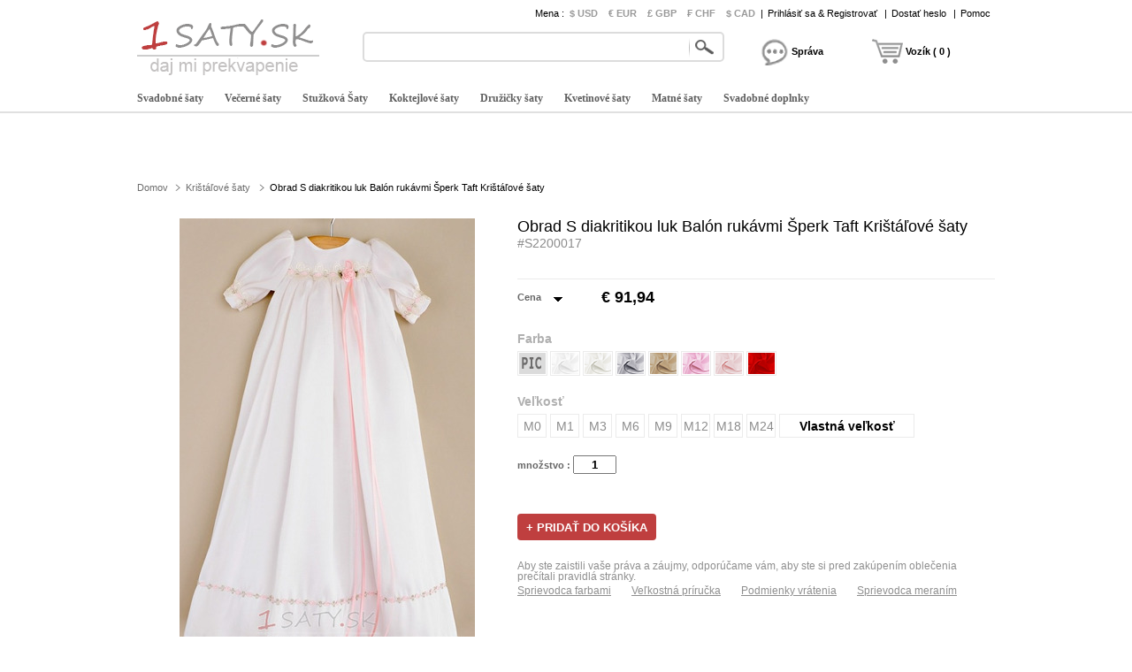

--- FILE ---
content_type: text/html; charset=utf-8
request_url: https://www.1saty.sk/e14/obrad-s-diakritikou-luk-balon-rukavmi-ssperk-taft-krisstalove-ssaty-d2200017.html
body_size: 64815
content:
<!DOCTYPE html>
<html lang="sk">
    <head>
        <title>Obrad S diakritikou luk Balón rukávmi Šperk Taft Krištáľové šaty - 1saty.sk</title>
        <meta charset="utf-8">
        <meta name="keywords" content="" />
        <meta name="description" content="Obrad S diakritikou luk Balón rukávmi Šperk Taft Krištáľové šaty - 1saty.sk" />
        <meta property="og:locale" content="sk_SK" />
        <meta property="og:title" content="Obrad S diakritikou luk Balón rukávmi Šperk Taft Krištáľové šaty" />
        <meta property="og:url" content="https://www.1saty.sk/e14/obrad-s-diakritikou-luk-balon-rukavmi-ssperk-taft-krisstalove-ssaty-d2200017.html" />
        <meta property="og:image:type" content="image/jpeg" />
        <meta property="og:image" content="https://www.1saty.sk/p/a-k119qax74v-e14/obrad-s-diakritikou-luk-balon-rukavmi-ssperk-taft-krisstalove-ssaty.jpg" />
        <link href="/js/lightbox/lightbox.css" type="text/css" rel="stylesheet" >
        <link href="/js/ui/jqueryui.css" type="text/css" rel="stylesheet" />
        <link href="/style/211213/public.css" type="text/css" rel="stylesheet" />
        <link href="/style/211213/product.css" type="text/css" rel="stylesheet" />
        <link href="/style/211213/color.css" type="text/css" rel="stylesheet" />
        <link href="https://www.1saty.sk/pic/favicon.ico" rel="SHORTCUT ICON">
        <link rel="canonical" href="https://www.1saty.sk/e14/obrad-s-diakritikou-luk-balon-rukavmi-ssperk-taft-krisstalove-ssaty-d2200017.html" />
        <script src="/js/jquery.js" type="text/javascript" ></script>
        <script src="/js/ui/jqueryui.js" type="text/javascript" ></script>
        <script src="/js/lightbox/lightbox.js" type="text/javascript" ></script>
        <script src="/js/scrollup.js" type="text/javascript" ></script>
        <script src="/js/211213/public.js" type="text/javascript" ></script>
        <script src="/js/211213/product.js" type="text/javascript" ></script>
        <script src="/js/211213/product_image.js" type="text/javascript" ></script>
        <script src="/js/211213/product_cart_dresses.js" type="text/javascript" ></script>
    </head>
    <body>
        <div class="header">
    <div class="headeri" style="height:128px;">
        <div class="logo"><a href="https://www.1saty.sk/"><img src="/pic/logo.png" alt="Lacné svadobné šaty" title="1saty.sk" /></a></div>
        <div class="tbar">
            <span class="tbar_content">
                <ul class="hrate">
                    <li>Mena : </li>
                    <li class="cur "><a href="https://www.1saty.sk/e14/obrad-s-diakritikou-luk-balon-rukavmi-ssperk-taft-krisstalove-ssaty-d2200017.html?curcode=usd" rel="nofollow" >$ USD</a></li><li class="cur "><a href="https://www.1saty.sk/e14/obrad-s-diakritikou-luk-balon-rukavmi-ssperk-taft-krisstalove-ssaty-d2200017.html?curcode=eur" rel="nofollow" >€ EUR</a></li><li class="cur "><a href="https://www.1saty.sk/e14/obrad-s-diakritikou-luk-balon-rukavmi-ssperk-taft-krisstalove-ssaty-d2200017.html?curcode=gbp" rel="nofollow" >£ GBP</a></li><li class="cur "><a href="https://www.1saty.sk/e14/obrad-s-diakritikou-luk-balon-rukavmi-ssperk-taft-krisstalove-ssaty-d2200017.html?curcode=chf" rel="nofollow" >₣ CHF</a></li><li class="cur "><a href="https://www.1saty.sk/e14/obrad-s-diakritikou-luk-balon-rukavmi-ssperk-taft-krisstalove-ssaty-d2200017.html?curcode=cad" rel="nofollow" >$ CAD</a></li>                </ul>
                <div class="tbar_login">
                    <span>|</span><a href="https://www.1saty.sk/register/signin/" rel="nofollow">Prihlásiť sa & Registrovať</a>
                        <span>|</span><a href="https://www.1saty.sk/forget/index" rel="nofollow">Dostať heslo</a>
                                            <span>|</span><a href="/help/" rel="nofollow">Pomoc</a>
                </div>
            </span>
        </div>
        <div class="tsearch">
            <div class="search_border">
                &nbsp;<input type="text" class="search_content" name="search_content" id="search_content" onkeydown="SearchKeydown(event)" value=""/><input type="button" class="search_botton" name="search_botton" id="search_botton" value="" onclick="SearchProduct()" />&nbsp;
            </div>
            <div class="search_popular"></div>
        </div>
        <div class="tcart">
            <div class="chatdiv ct_div_len1" onclick="SendMessage(this)" ><div class="chat"></div><div class="cartnum">Správa</div></div>
            <div class="cartdiv ct_div_len2" onclick="GoToChart()"><div class="cart"></div><div class="cartnum">Vozík ( 0 )</div></div>
        </div>
        <div class="tmenu">
            <ul class="navmenu">
                                    <li>
                        <h4><a href="https://www.1saty.sk/svadobne-ssaty-c2.html" urldata="https://www.1saty.sk/svadobne-ssaty-c2.html">Svadobné šaty</a></h4>
                        <div class="nav_cbody" id="cbody_2">
                            <div class="nav_cbodyi">
                                <ul class="nav_child">
                                    <li><h5><a href="https://www.1saty.sk/predaj-svadobne-ssaty-c101.html">Predaj Svadobné šaty</a></h5></li><li><h5><a href="https://www.1saty.sk/morska-panna-svadobne-ssaty-c107.html">Morská panna svadobné šaty</a></h5></li><li><h5><a href="https://www.1saty.sk/2023-rok-svadobne-ssaty-c123.html">2023 Rok Svadobné šaty</a></h5></li><li><h5><a href="https://www.1saty.sk/plusova-velkost-svadobne-ssaty-c108.html">Plusová velkosť svadobné šaty</a></h5></li><li><h5><a href="https://www.1saty.sk/kratke-svadobne-ssaty-c102.html">Krátke svadobné šaty</a></h5></li><li><h5><a href="https://www.1saty.sk/klasicke-svadobne-ssaty-c109.html">Klasické svadobné šaty</a></h5></li><li><h5><a href="https://www.1saty.sk/princezna-svadobne-ssaty-c103.html">Princezná svadobné šaty</a></h5></li><li><h5><a href="https://www.1saty.sk/s-hlbokym-vystrihom-svadobne-ssaty-c110.html">S hlbokým výstrihom Svadobné šaty</a></h5></li><li><h5><a href="https://www.1saty.sk/cipka-svadobne-ssaty-c104.html">Čipka svadobné šaty</a></h5></li><li><h5><a href="https://www.1saty.sk/svadobne-ssaty-s-kratkymi-rukavmi-c119.html">Svadobné šaty s krátkymi rukávmi</a></h5></li><li><h5><a href="https://www.1saty.sk/bez-ramienok-svadobne-ssaty-c105.html">Bez ramienok svadobné šaty</a></h5></li><li><h5><a href="https://www.1saty.sk/lacne-svadobne-ssaty-c120.html">Lacné svadobné šaty</a></h5></li><li><h5><a href="https://www.1saty.sk/jednoduche-svadobne-ssaty-c106.html">Jednoduché svadobné šaty</a></h5></li><li><h5><a href="https://www.1saty.sk/"></a></h5></li>                                </ul>
                                                            </div>
                        </div>                    </li>                    <li>
                        <h4><a href="https://www.1saty.sk/vecerne-ssaty-c7.html" urldata="https://www.1saty.sk/vecerne-ssaty-c7.html">Večerné šaty</a></h4>
                        <div class="nav_cbody" id="cbody_7">
                            <div class="nav_cbodyi">
                                <ul class="nav_child">
                                    <li><h5><a href="https://www.1saty.sk/predaj-vecerne-ssaty-c301.html">Predaj večerné šaty</a></h5></li><li><h5><a href="https://www.1saty.sk/ssikovne-vecerne-ssaty-c308.html">Šikovné večerné šaty</a></h5></li><li><h5><a href="https://www.1saty.sk/2023-vecerne-ssaty-c327.html">2023 večerné šaty</a></h5></li><li><h5><a href="https://www.1saty.sk/sexy-vecerne-ssaty-c309.html">Sexy večerné šaty</a></h5></li><li><h5><a href="https://www.1saty.sk/dlhe-vecerne-ssaty-c302.html">Dlhé večerné šaty</a></h5></li><li><h5><a href="https://www.1saty.sk/s-hlbokym-vystrihom-vecerne-ssaty-c311.html">S hlbokým výstrihom večerné šaty</a></h5></li><li><h5><a href="https://www.1saty.sk/kratke-vecerne-ssaty-c303.html">Krátke večerné šaty</a></h5></li><li><h5><a href="https://www.1saty.sk/bez-ramienok-vecerne-ssaty-c312.html">Bez ramienok Večerné šaty</a></h5></li><li><h5><a href="https://www.1saty.sk/plusova-velkost-vecerne-ssaty-c304.html">Plusová velkosť Večerné šaty</a></h5></li><li><h5><a href="https://www.1saty.sk/lacne-vecerne-ssaty-c323.html">Lacné večerné šaty</a></h5></li><li><h5><a href="https://www.1saty.sk/cervene-ssaty-c305.html">Červené šaty</a></h5></li><li><h5><a href="https://www.1saty.sk/flitre-ssaty-c16.html">Flitre Šaty</a></h5></li><li><h5><a href="https://www.1saty.sk/biele-vecerne-ssaty-c307.html">Biele večerné šaty</a></h5></li><li><h5><a href="https://www.1saty.sk/"></a></h5></li>                                </ul>
                                <div class="nav_grandchild">
                                        <h5><a href="https://www.1saty.sk/flitre-ssaty-c16.html">Flitre Šaty</a></h5>
                                    </div>
                                    <ul class="nav_child">
                                                                    </ul>                            </div>
                        </div>                    </li>                    <li>
                        <h4><a href="https://www.1saty.sk/stuzkova-ssaty-c8.html" urldata="https://www.1saty.sk/stuzkova-ssaty-c8.html">Stužková Šaty</a></h4>
                        <div class="nav_cbody" id="cbody_8">
                            <div class="nav_cbodyi">
                                <ul class="nav_child">
                                    <li><h5><a href="https://www.1saty.sk/predaj-stuzkova-ssaty-c501.html">Predaj stužková šaty</a></h5></li><li><h5><a href="https://www.1saty.sk/bez-ramienok-stuzkova-ssaty-c507.html">Bez ramienok stužková šaty</a></h5></li><li><h5><a href="https://www.1saty.sk/2023-rok-stuzkova-ssaty-c519.html">2023 rok stužková šaty</a></h5></li><li><h5><a href="https://www.1saty.sk/cierne-stuzkova-ssaty-c508.html">Čierne stužková šaty</a></h5></li><li><h5><a href="https://www.1saty.sk/kratke-stuzkova-ssaty-c502.html">Krátke stužková šaty</a></h5></li><li><h5><a href="https://www.1saty.sk/zlte-stuzkova-ssaty-c509.html">Žlté stužková šaty</a></h5></li><li><h5><a href="https://www.1saty.sk/dlhe-stuzkova-ssaty-c503.html">Dlhé stužková šaty</a></h5></li><li><h5><a href="https://www.1saty.sk/sexy-stuzkova-ssaty-c510.html">Sexy stužková šaty</a></h5></li><li><h5><a href="https://www.1saty.sk/princezna-stuzkova-ssaty-c504.html">Princezná stužková šaty</a></h5></li><li><h5><a href="https://www.1saty.sk/plusova-velkost-stuzkova-ssaty-c515.html">Plusová velkosť stužková šaty</a></h5></li><li><h5><a href="https://www.1saty.sk/cervena-stuzkova-ssaty-c505.html">Červená stužková šaty</a></h5></li><li><h5><a href="https://www.1saty.sk/lacne-stuzkova-ssaty-c516.html">Lacné stužková Šaty</a></h5></li><li><h5><a href="https://www.1saty.sk/modre-stuzkova-ssaty-c506.html">Modré stužková šaty</a></h5></li><li><h5><a href="https://www.1saty.sk/"></a></h5></li>                                </ul>
                                                            </div>
                        </div>                    </li>                    <li>
                        <h4><a href="https://www.1saty.sk/koktejlove-ssaty-c9.html" urldata="https://www.1saty.sk/koktejlove-ssaty-c9.html">Koktejlové šaty</a></h4>
                        <div class="nav_cbody" id="cbody_9">
                            <div class="nav_cbodyi">
                                <ul class="nav_child">
                                    <li><h5><a href="https://www.1saty.sk/predaj-koktejlove-ssaty-c351.html">Predaj koktejlové šaty</a></h5></li><li><h5><a href="https://www.1saty.sk/bez-ramienok-koktejlove-ssaty-c356.html">Bez ramienok Koktejlové šaty</a></h5></li><li><h5><a href="https://www.1saty.sk/2023-rok-koktejlove-ssaty-c368.html">2023 rok koktejlové šaty</a></h5></li><li><h5><a href="https://www.1saty.sk/modre-koktejlove-ssaty-c358.html">Modré koktejlové šaty</a></h5></li><li><h5><a href="https://www.1saty.sk/kratke-koktejlove-ssaty-c352.html">Krátke koktejlové šaty</a></h5></li><li><h5><a href="https://www.1saty.sk/koralove-koktejlove-ssaty-c359.html">Koralové koktejlové šaty</a></h5></li><li><h5><a href="https://www.1saty.sk/plusova-velkost-koktejlove-ssaty-c353.html">Plusová velkosť koktejlové šaty</a></h5></li><li><h5><a href="https://www.1saty.sk/ssik-koktail-ssaty--c360.html">Šik koktail šaty </a></h5></li><li><h5><a href="https://www.1saty.sk/dlhe-koktejlove-ssaty-c354.html">Dlhé koktejlové šaty</a></h5></li><li><h5><a href="https://www.1saty.sk/lacne-koktejlove-ssaty-c365.html">Lacné koktejlové šaty</a></h5></li><li><h5><a href="https://www.1saty.sk/cervene-koktejlove-ssaty-c355.html">Červené koktejlové šaty</a></h5></li><li><h5><a href="https://www.1saty.sk/"></a></h5></li>                                </ul>
                                                            </div>
                        </div>                    </li>                    <li>
                        <h4><a href="https://www.1saty.sk/druzicky-ssaty-c3.html" urldata="https://www.1saty.sk/druzicky-ssaty-c3.html">Družičky šaty</a></h4>
                        <div class="nav_cbody" id="cbody_3">
                            <div class="nav_cbodyi">
                                <ul class="nav_child">
                                    <li><h5><a href="https://www.1saty.sk/predaj-druzicky-ssaty-c151.html">Predaj družičky šaty</a></h5></li><li><h5><a href="https://www.1saty.sk/2023-roku-druzicky-ssaty-c167.html">2023 Roku družičky šaty</a></h5></li><li><h5><a href="https://www.1saty.sk/lacne-druzicky-ssaty-c152.html">Lacné družičky šaty</a></h5></li><li><h5><a href="https://www.1saty.sk/cervene-druzicky-ssaty-c153.html">Červené družičky šaty</a></h5></li><li><h5><a href="https://www.1saty.sk/kratky-druzicky-ssaty-c154.html">Krátky družičky šaty</a></h5></li><li><h5><a href="https://www.1saty.sk/bez-ramienok-druzicky-ssaty-c155.html">Bez ramienok družičky šaty</a></h5></li><li><h5><a href="https://www.1saty.sk/cipky-druzicky-ssaty-c156.html">Čipky družičky šaty</a></h5></li><li><h5><a href="https://www.1saty.sk/tyl-druzicky-ssaty-c157.html">Tyl družičky šaty</a></h5></li><li><h5><a href="https://www.1saty.sk/jednoduche-druzicky-ssaty-c161.html">Jednoduché družičky šaty</a></h5></li><li><h5><a href="https://www.1saty.sk/mincovna-druzicky-ssaty-c164.html">Mincovňa družičky šaty</a></h5></li>                                </ul>
                                                            </div>
                        </div>                    </li>                    <li>
                        <h4><a href="https://www.1saty.sk/kvetinove-ssaty-c4.html" urldata="https://www.1saty.sk/kvetinove-ssaty-c4.html">Kvetinové šaty</a></h4>
                        <div class="nav_cbody" id="cbody_4">
                            <div class="nav_cbodyi">
                                <ul class="nav_child">
                                    <li><h5><a href="https://www.1saty.sk/predaj-kvetinove-ssaty-c251.html">Predaj Kvetinové šaty</a></h5></li><li><h5><a href="https://www.1saty.sk/2023-roky-kvetinove-ssaty-c266.html">2023 Roky Kvetinové šaty</a></h5></li><li><h5><a href="https://www.1saty.sk/tyl-kvetinove-ssaty-c252.html">Tyl kvetinové šaty</a></h5></li><li><h5><a href="https://www.1saty.sk/biele-kvetinove-ssaty-c253.html">Biele kvetinové šaty</a></h5></li><li><h5><a href="https://www.1saty.sk/modre-kvetinove-ssaty-c254.html">Modré kvetinové šaty</a></h5></li><li><h5><a href="https://www.1saty.sk/slonovinove-kvetinove-ssaty-c255.html">Slonovinové kvetinové šaty</a></h5></li><li><h5><a href="https://www.1saty.sk/ssik-kvetinove-dievcenske-ssaty-c256.html">Šik kvetinové dievčenské šaty</a></h5></li><li><h5><a href="https://www.1saty.sk/cipky-kvetinove-ssaty-c257.html">Čipky kvetinové šaty</a></h5></li><li><h5><a href="https://www.1saty.sk/lacne-kvetinove-ssaty-c260.html">Lacné kvetinové šaty</a></h5></li><li><h5><a href="https://www.1saty.sk/detske-ssaty-c261.html">Detské šaty</a></h5></li><li><h5><a href="https://www.1saty.sk/krisstalove-ssaty-c14.html">Krištáľové šaty</a></h5></li>                                </ul>
                                <div class="nav_grandchild">
                                        <h5><a href="https://www.1saty.sk/krisstalove-ssaty-c14.html">Krištáľové šaty</a></h5>
                                    </div>
                                    <ul class="nav_child">
                                                                    </ul>                            </div>
                        </div>                    </li>                    <li>
                        <h4><a href="https://www.1saty.sk/matne-ssaty-c5.html" urldata="https://www.1saty.sk/matne-ssaty-c5.html">Matné šaty</a></h4>
                        <div class="nav_cbody" id="cbody_5">
                            <div class="nav_cbodyi">
                                <ul class="nav_child">
                                    <li><h5><a href="https://www.1saty.sk/predaj-materske-ssaty-c201.html">Predaj Materské šaty</a></h5></li><li><h5><a href="https://www.1saty.sk/2023-rok-materske-ssaty-c214.html">2023 Rok Materské šaty</a></h5></li><li><h5><a href="https://www.1saty.sk/kratke-materske-ssaty-c202.html">Krátke materské šaty</a></h5></li><li><h5><a href="https://www.1saty.sk/dlhe-matky-ssaty-c203.html">Dlhé matky šaty</a></h5></li><li><h5><a href="https://www.1saty.sk/plusova-velkost-matky-ssaty-c204.html">Plusová velkosť Matky šaty</a></h5></li><li><h5><a href="https://www.1saty.sk/matky-ssaty-s-rukavmi-c205.html">Matky šaty s rukávmi</a></h5></li><li><h5><a href="https://www.1saty.sk/matka-ssaty-s-bolero-c206.html">Matka šaty s bolero</a></h5></li><li><h5><a href="https://www.1saty.sk/morska-panna-materske-ssaty-c207.html">Morská panna materské šaty</a></h5></li><li><h5><a href="https://www.1saty.sk/krajky-ssaty-matky-c208.html">Krajky šaty matky</a></h5></li><li><h5><a href="https://www.1saty.sk/lacne-druzicky-ssaty-c210.html">Lacné družičky šaty</a></h5></li><li><h5><a href="https://www.1saty.sk/matka-ssaty-obleky-c15.html">Matka šaty s nohavicami</a></h5></li>                                </ul>
                                <div class="nav_grandchild">
                                        <h5><a href="https://www.1saty.sk/matka-ssaty-obleky-c15.html">Matka šaty obleky</a></h5>
                                    </div>
                                    <ul class="nav_child">
                                                                    </ul>                            </div>
                        </div>                    </li>                    <li>
                        <h4><a href="https://www.1saty.sk/svadobne-doplnky-c30.html" urldata="https://www.1saty.sk/svadobne-doplnky-c30.html">Svadobné doplnky</a></h4>
                        <div class="nav_cbody" id="cbody_30">
                            <div class="nav_cbodyi">
                                <ul class="nav_child">
                                    <li><h5><a href="https://www.1saty.sk/svadobne-zavoje-c31.html">Svadobné závoje</a></h5></li><li><h5><a href="https://www.1saty.sk/svadobne-ssaly-c32.html">Svadobné šály</a></h5></li><li><h5><a href="https://www.1saty.sk/svadobne-rukavice-c33.html">Svadobné rukavice</a></h5></li><li><h5><a href="https://www.1saty.sk/svadobne-ssaty-c34.html">Svadobné šaty</a></h5></li><li><h5><a href="https://www.1saty.sk/parochna-c35.html">Parochňa</a></h5></li><li><h5><a href="https://www.1saty.sk/odnimatelna-sukna-c40.html">Odnímateľná sukňa</a></h5></li><li><h5><a href="https://www.1saty.sk/svadobne-kvety-c41.html">Svadobné kvety</a></h5></li><li><h5><a href="https://www.1saty.sk/topanky-nevesty-c42.html">Topánky nevesty</a></h5></li><li><h5><a href="https://www.1saty.sk/sviatocne-svadobne-ssaty-c46.html">Sviatočné svadobné šaty</a></h5></li><li><h5><a href="https://www.1saty.sk/ssal-c47.html">Šál</a></h5></li><li><h5><a href="https://www.1saty.sk/ozdoba-c48.html">Ozdoba</a></h5></li><li><h5><a href="https://www.1saty.sk/nahy-podprsenku-c53.html">Nahý podprsenku</a></h5></li>                                </ul>
                                                            </div>
                        </div>                    </li>            </ul>
            <script type="text/javascript">InitTopMenu();</script>
        </div>
    </div>
</div>


    <div class="mbody">
        <div class="mbodyi">
            <div class="fadv" id="fastadv"></div><script type="text/javascript">InitFastAdv()</script>



    
            <div class="cate_crumbs">
                <a href="https://www.1saty.sk/" class="ghome">Domov</a>
                                    <a class="crumbs_category" href="https://www.1saty.sk/krisstalove-ssaty-c14.html">Krištáľové šaty</a><span class="crumbs_category cp_title"><span>Obrad S diakritikou luk Balón rukávmi Šperk Taft Krištáľové šaty</span></span>
                                </div>
            <div class="product_detail">
                <div class="product_image">
                                        <div class="product_image_big" >
                        <a href="https://www.1saty.sk/p/obrad-s-diakritikou-luk-balon-rukavmi-ssperk-taft-krisstalove-ssaty-k119qax74v-a.jpg" data-lightbox="roadtrip" data-index="1" id="imgdata_1"><img alt="Obrad S diakritikou luk Balón rukávmi Šperk Taft Krištáľové šaty - Strana 1" src="https://www.1saty.sk/p/9adx-k119qax74v-e14/obrad-s-diakritikou-luk-balon-rukavmi-ssperk-taft-krisstalove-ssaty.jpg" style="display:inline;"></a>
                                                        <a href="https://www.1saty.sk/p/obrad-s-diakritikou-luk-balon-rukavmi-ssperk-taft-krisstalove-ssaty-t119qax74u-a.jpg" data-lightbox="roadtrip" data-index="2" id="imgdata_2"><img alt="Obrad S diakritikou luk Balón rukávmi Šperk Taft Krištáľové šaty - Strana 2" src="https://www.1saty.sk/p/9adx-t119qax74u-e14/obrad-s-diakritikou-luk-balon-rukavmi-ssperk-taft-krisstalove-ssaty.jpg" style="display:none;"></a>                            <a href="https://www.1saty.sk/p/obrad-s-diakritikou-luk-balon-rukavmi-ssperk-taft-krisstalove-ssaty-1119qax74a-a.jpg" data-lightbox="roadtrip" data-index="3" id="imgdata_3"><img alt="Obrad S diakritikou luk Balón rukávmi Šperk Taft Krištáľové šaty - Strana 3" src="https://www.1saty.sk/p/9adx-1119qax74a-e14/obrad-s-diakritikou-luk-balon-rukavmi-ssperk-taft-krisstalove-ssaty.jpg" style="display:none;"></a>                    </div>
                    <dl>
                        <dd class="product_image_prev" ><a href="javascript:void(0)" rel="nofollow"></a></dd>
                        <dd class="product_image_list"> 
                        <img class="ishow" alt="Obrad S diakritikou luk Balón rukávmi Šperk Taft Krištáľové šaty - Strana 1" src="https://www.1saty.sk/p/1o2i-k119qax74v-e14/obrad-s-diakritikou-luk-balon-rukavmi-ssperk-taft-krisstalove-ssaty.jpg" data-index="1" />
                            <img class="ishow" alt="Obrad S diakritikou luk Balón rukávmi Šperk Taft Krištáľové šaty - Strana 2" src="https://www.1saty.sk/p/1o2i-t119qax74u-e14/obrad-s-diakritikou-luk-balon-rukavmi-ssperk-taft-krisstalove-ssaty.jpg" data-index="2" />
                            <img class="ishow" alt="Obrad S diakritikou luk Balón rukávmi Šperk Taft Krištáľové šaty - Strana 3" src="https://www.1saty.sk/p/1o2i-1119qax74a-e14/obrad-s-diakritikou-luk-balon-rukavmi-ssperk-taft-krisstalove-ssaty.jpg" data-index="3" />
                                                    </dd>
                        <dd class="product_image_next"><a href="javascript:void(0)" rel="nofollow"></a></dd>
                    </dl>
                </div>
                <div class="product_option"> 
                    <h1>Obrad S diakritikou luk Balón rukávmi Šperk Taft Krištáľové šaty <span>#S2200017</span></h1>
                    <div class="product_review">
                        <div class="product_review_list">
                                                    </div>
                        <div class="sns_product_area">
                        </div>
                    </div>
                    <div class="product_price">
                        <span class="pprice" >Cena</span>
                        <div class="pcurrency">
                            <span class="currency_text">                                <ul class="c_option">
                                    <li>&nbsp;</li>
                                    <li class="coption_item" onclick="SelectCurrencyOption(this)"><a href="https://www.1saty.sk/e14/obrad-s-diakritikou-luk-balon-rukavmi-ssperk-taft-krisstalove-ssaty-d2200017.html?curcode=usd" rel="nofollow">$ USD</a></li><li class="coption_item" onclick="SelectCurrencyOption(this)"><a href="https://www.1saty.sk/e14/obrad-s-diakritikou-luk-balon-rukavmi-ssperk-taft-krisstalove-ssaty-d2200017.html?curcode=eur" rel="nofollow">€ EUR</a></li><li class="coption_item" onclick="SelectCurrencyOption(this)"><a href="https://www.1saty.sk/e14/obrad-s-diakritikou-luk-balon-rukavmi-ssperk-taft-krisstalove-ssaty-d2200017.html?curcode=gbp" rel="nofollow">£ GBP</a></li><li class="coption_item" onclick="SelectCurrencyOption(this)"><a href="https://www.1saty.sk/e14/obrad-s-diakritikou-luk-balon-rukavmi-ssperk-taft-krisstalove-ssaty-d2200017.html?curcode=chf" rel="nofollow">₣ CHF</a></li><li class="coption_item" onclick="SelectCurrencyOption(this)"><a href="https://www.1saty.sk/e14/obrad-s-diakritikou-luk-balon-rukavmi-ssperk-taft-krisstalove-ssaty-d2200017.html?curcode=cad" rel="nofollow">$ CAD</a></li>                                </ul>
                            </span>
                        </div>
                        <div class="product_price_item">
                            <strong class="product_price_value">€ 91,94</strong>
                                                    </div>
                                            </div>
                    <form id="CartForm" name="CartForm" action="/cartadd/index" method="post" autocomplete="off" onsubmit="return AddToCart();">
                        <input type="hidden" id="productid" name="productid" value="2200017" />
                        <input type="hidden" id="size" name="size" value="" />
<div class="product_color" valueid="114001" id="color_114001">
        <input type="hidden" name="color[]" class="partvalue" value="" />
        <div class="product_add_option product_opt_title">
            Farba        </div>
        <ul partid="114001">
            <li valueid="112001" title="Ako obrázok" partid="114001" >
                    <div class="product_color_card"><span class="big_fabric_110620 card_112001"><img src="https://www.1saty.sk/p/1o2i-k119qax74v-e14/obrad-s-diakritikou-luk-balon-rukavmi-ssperk-taft-krisstalove-ssaty.jpg" /></span><span class="product_color_name">Ako obrázok</span></div>
                                <span class="fabric_110620 color_112001"></span>
                </li><li valueid="112033" title="Biela" partid="114001" >
                                    <div class="product_color_card"><span class="big_fabric_110620 card_112033"></span><span class="product_color_name">Biela</span></div>                <span class="fabric_110620 color_112033"></span>
                </li><li valueid="112017" title="Slonová kosť" partid="114001" >
                                    <div class="product_color_card"><span class="big_fabric_110620 card_112017"></span><span class="product_color_name">Slonová kosť</span></div>                <span class="fabric_110620 color_112017"></span>
                </li><li valueid="112029" title="Striebro" partid="114001" >
                                    <div class="product_color_card"><span class="big_fabric_110620 card_112029"></span><span class="product_color_name">Striebro</span></div>                <span class="fabric_110620 color_112029"></span>
                </li><li valueid="112006" title="Šampanské" partid="114001" >
                                    <div class="product_color_card"><span class="big_fabric_110620 card_112006"></span><span class="product_color_name">Šampanské</span></div>                <span class="fabric_110620 color_112006"></span>
                </li><li valueid="112023" title="Ružová" partid="114001" >
                                    <div class="product_color_card"><span class="big_fabric_110620 card_112023"></span><span class="product_color_name">Ružová</span></div>                <span class="fabric_110620 color_112023"></span>
                </li><li valueid="112022" title="Perla ružová" partid="114001" >
                                    <div class="product_color_card"><span class="big_fabric_110620 card_112022"></span><span class="product_color_name">Perla ružová</span></div>                <span class="fabric_110620 color_112022"></span>
                </li><li valueid="112024" title="Červená" partid="114001" >
                                    <div class="product_color_card"><span class="big_fabric_110620 card_112024"></span><span class="product_color_name">Červená</span></div>                <span class="fabric_110620 color_112024"></span>
                </li>        </ul>
        <div class="cl"></div>
    </div><div class="product_size">
    <div class="product_add_option product_opt_title">Veľkosť</div>
    <ul class="product_size_ul" id="size_type_4">
        <li id="ss_201" valueid="201" valuetxt="M0" inch="" cm="37 CM,38 CM,38 CM,46 CM,66 CM,33 CM,5 LB" >
                <input type="hidden" id="size_desc_201" value="Vhodný pre dieťa predčasného pôrodu" />
                <div class="size_text size_large0"  >M0</div>
            </li><li id="ss_202" valueid="202" valuetxt="M1" inch="" cm="41 CM,42 CM,42 CM,52 CM,70 CM,35 CM,8 LB" >
                <input type="hidden" id="size_desc_202" value="Vhodné pre 1 mesiac dieťa" />
                <div class="size_text size_large0"  >M1</div>
            </li><li id="ss_203" valueid="203" valuetxt="M3" inch="" cm="43 CM,45 CM,45 CM,58 CM,78 CM,38 CM,14 LB" >
                <input type="hidden" id="size_desc_203" value="Vhodné pre 3 mesiacov dieťa" />
                <div class="size_text size_large0"  >M3</div>
            </li><li id="ss_204" valueid="204" valuetxt="M6" inch="" cm="46 CM,47 CM,47 CM,67 CM,85 CM,42 CM,18 LB" >
                <input type="hidden" id="size_desc_204" value="Vhodné pre 6 mesiacov dieťa" />
                <div class="size_text size_large0"  >M6</div>
            </li><li id="ss_205" valueid="205" valuetxt="M9" inch="" cm="47 CM,48 CM,48 CM,72 CM,92 CM,44 CM,22 LB" >
                <input type="hidden" id="size_desc_205" value="Vhodné pre 9 mesiacov dieťa" />
                <div class="size_text size_large0"  >M9</div>
            </li><li id="ss_206" valueid="206" valuetxt="M12" inch="" cm="48 CM,50 CM,52 CM,77 CM,97 CM,46 CM,25 LB" >
                <input type="hidden" id="size_desc_206" value="Vhodné pre 12 mesiacov dieťa" />
                <div class="size_text size_large0"  >M12</div>
            </li><li id="ss_207" valueid="207" valuetxt="M18" inch="" cm="50 CM,52 CM,54 CM,82 CM,102 CM,47 CM,27 LB" >
                <input type="hidden" id="size_desc_207" value="Vhodné pre 18 mesiacov dieťa" />
                <div class="size_text size_large0"  >M18</div>
            </li><li id="ss_208" valueid="208" valuetxt="M24" inch="" cm="52 CM,53 CM,56 CM,89 CM,108 CM,50 CM,30 LB" >
                <input type="hidden" id="size_desc_208" value="Vhodné pre 24 mesiacov dieťa" />
                <div class="size_text size_large0"  >M24</div>
            </li>        <li class="is_custom_size" valueid="100" valuetxt="Vlastná veľkosť"><div class="size_text2">Vlastná veľkosť</div></li>
    </ul>
    <ul class="product_size_custom" >
        <li class="size_row_units"> Vyberte jednotky            <label>&nbsp;<input id="unit_type_cm" type="radio" name="custom_unit" value="CM" onclick="SelecteSizeUnit(this)" checked />CM</label> &nbsp;
                    </li>
        <li id="sv_115001" class="size_row_1" u_cm="CM" u_inch="" >
                <span class="must">*</span>
                <span class="size_lable_left" id="size_lab_115001">Hruď : </span>
                <span class="size_lable_input">
                    <input type="text" class="size_input" name="custom_115001" id="custom_115001" size="1" />
                    <span class="size_number"></span>
                </span>
                <span class="lable_unit"></span>
                <span class="size_part" valueid="115001">
                    <div class="part_pointing_html">
                        <span class="part_pointing_img"><img src="/pic/po2_115001.jpg" /></span>
                        <span class="part_pointing_title">Hruď</span>
                    </div>
                </span>
            </li><li id="sv_115002" class="size_row_1" u_cm="CM" u_inch="" >
                <span class="must">*</span>
                <span class="size_lable_left" id="size_lab_115002">Pásom : </span>
                <span class="size_lable_input">
                    <input type="text" class="size_input" name="custom_115002" id="custom_115002" size="1" />
                    <span class="size_number"></span>
                </span>
                <span class="lable_unit"></span>
                <span class="size_part" valueid="115002">
                    <div class="part_pointing_html">
                        <span class="part_pointing_img"><img src="/pic/po2_115002.jpg" /></span>
                        <span class="part_pointing_title">Pásom</span>
                    </div>
                </span>
            </li><li id="sv_115003" class="size_row_1" u_cm="CM" u_inch="" >
                <span class="must">*</span>
                <span class="size_lable_left" id="size_lab_115003">Bedro : </span>
                <span class="size_lable_input">
                    <input type="text" class="size_input" name="custom_115003" id="custom_115003" size="1" />
                    <span class="size_number"></span>
                </span>
                <span class="lable_unit"></span>
                <span class="size_part" valueid="115003">
                    <div class="part_pointing_html">
                        <span class="part_pointing_img"><img src="/pic/po2_115003.jpg" /></span>
                        <span class="part_pointing_title">Bedro</span>
                    </div>
                </span>
            </li><li id="sv_115005" class="size_row_1" u_cm="CM" u_inch="" >
                <span class="must">*</span>
                <span class="size_lable_left" id="size_lab_115005">Výška : </span>
                <span class="size_lable_input">
                    <input type="text" class="size_input" name="custom_115005" id="custom_115005" size="1" />
                    <span class="size_number"></span>
                </span>
                <span class="lable_unit"></span>
                <span class="size_part" valueid="115005">
                    <div class="part_pointing_html">
                        <span class="part_pointing_img"><img src="/pic/po2_115005.jpg" /></span>
                        <span class="part_pointing_title">Výška</span>
                    </div>
                </span>
            </li><li id="sv_115018" class="size_row_1" u_cm="CM" u_inch="" >
                <span class="must">*</span>
                <span class="size_lable_left" id="size_lab_115018">Dĺžka šiat : </span>
                <span class="size_lable_input">
                    <input type="text" class="size_input" name="custom_115018" id="custom_115018" size="1" />
                    <span class="size_number"></span>
                </span>
                <span class="lable_unit"></span>
                <span class="size_part" valueid="115018">
                    <div class="part_pointing_html">
                        <span class="part_pointing_img"><img src="/pic/po2_115018.jpg" /></span>
                        <span class="part_pointing_title">Dĺžka šiat</span>
                    </div>
                </span>
            </li><li id="sv_115021" class="size_row_1" u_cm="CM" u_inch="" >
                <span class="must">*</span>
                <span class="size_lable_left" id="size_lab_115021">Veľkosť hlavy : </span>
                <span class="size_lable_input">
                    <input type="text" class="size_input" name="custom_115021" id="custom_115021" size="1" />
                    <span class="size_number"></span>
                </span>
                <span class="lable_unit"></span>
                <span class="size_part" valueid="115021">
                    <div class="part_pointing_html">
                        <span class="part_pointing_img"><img src="/pic/po2_115021.jpg" /></span>
                        <span class="part_pointing_title">Veľkosť hlavy</span>
                    </div>
                </span>
            </li><li id="sv_115022" class="size_row_1" u_cm="LB" u_inch="" >
                <span class="must">*</span>
                <span class="size_lable_left" id="size_lab_115022">Závažia : </span>
                <span class="size_lable_input">
                    <input type="text" class="size_input" name="custom_115022" id="custom_115022" size="1" />
                    <span class="size_number"></span>
                </span>
                <span class="lable_unit"></span>
                <span class="size_part" valueid="115022">
                    <div class="part_pointing_html">
                        <span class="part_pointing_img"><img src="/pic/po2_115022.jpg" /></span>
                        <span class="part_pointing_title">Závažia</span>
                    </div>
                </span>
            </li>    </ul>
    <div class="cl"></div>
</div>
                                                <div class="product_add_quantity">
                            množstvo : <input name="quantity" id="quantity" class="input_quantity" type="text" value="1" autocomplete="off" />&nbsp;&nbsp;
                            <span id="quantity_info" class="note_info"></span>
                            <div class="cl"></div>
                        </div>
                        <div id="add_cart_info" class="note_info" ></div>
                        <div class="product_submit">
                                                        <input class="but" id="submit_bottom" type="submit" value="+ PRIDAŤ DO KOŠÍKA" />                        </div>
                    </form>
                    <div class="product_help_info" >
                        <div class='product_info_text'>Aby ste zaistili vaše práva a záujmy, odporúčame vám, aby ste si pred zakúpením oblečenia prečítali pravidlá stránky.</div>
                        <a href="/help/color-chart-h10.html" rel="nofollow" target="_blank">Sprievodca farbami</a>
                        <a href="/help/size-chart-h11.html" rel="nofollow">Veľkostná príručka</a>
                        <a href="/help/return-conditions-h21.html" rel="nofollow" >Podmienky vrátenia</a>
                        <a href="/help/measuring-guide-h12.html" rel="nofollow" >Sprievodca meraním</a>
                    </div>
                </div>
            </div>
            <div class="cl"></div>
            <div class="similar_product" style="margin-bottom: 0px;" >
                <h2 class="frame_title">Ozdoba pre toto šaty</h2>
                <div class="frame_outer">
                    <dl id="product_pleased_1">
                            <dt><a href="https://www.1saty.sk/e48/imperial-koruna-dodavky-velkoobchod-silver-cartoon-zeny-nahrdelnik-d31000095.html"><img src="https://www.1saty.sk/p/2y2y-0q95k0-e48/imperial-koruna-dodavky-velkoobchod-silver-cartoon-zeny-nahrdelnik.jpg" alt="Imperial koruna Dodávky Veľkoobchod Silver Cartoon ženy náhrdelník"/></a></dt>
                            <dd class="pleased_title"><a href="https://www.1saty.sk/e48/imperial-koruna-dodavky-velkoobchod-silver-cartoon-zeny-nahrdelnik-d31000095.html">Imperial koruna Dodávky Veľkoobchod Silver Cartoon ženy náhrdelník</a></dd>
                            <dd class="hot_item_price">€ 32,17</dd>
                        </dl><dl id="product_pleased_2">
                            <dt><a href="https://www.1saty.sk/e34/prachovy-obal-velkosti-155-cm-velky-strieborny-transparentny-svadobny-prach-vrecko-na-prach-d31000210.html"><img src="https://www.1saty.sk/p/2y2y-0k0pco-e34/prachovy-obal-velkosti-155-cm-velky-strieborny-transparentny-svadobny-prach-vrecko-na-prach.jpg" alt="Prachový obal veľkosti 155 cm veľký strieborný transparentný svadobný prach vrecko na prach"/></a></dt>
                            <dd class="pleased_title"><a href="https://www.1saty.sk/e34/prachovy-obal-velkosti-155-cm-velky-strieborny-transparentny-svadobny-prach-vrecko-na-prach-d31000210.html">Prachový obal veľkosti 155 cm veľký strieborný transparentný svadobný prach vrecko na prach</a></dd>
                            <dd class="hot_item_price">€ 6,43</dd>
                        </dl><dl id="product_pleased_3">
                            <dt><a href="https://www.1saty.sk/e32/svadobne-ssal-atraktivne-jesenne-bez-rukavov-tlacidlo-d31000260.html"><img src="https://www.1saty.sk/p/2y2y-0ovvql-e32/svadobne-ssal-atraktivne-jesenne-bez-rukavov-tlacidlo.jpg" alt="Svadobné šál Atraktívne jesenné bez rukávov tlačidlo"/></a></dt>
                            <dd class="pleased_title"><a href="https://www.1saty.sk/e32/svadobne-ssal-atraktivne-jesenne-bez-rukavov-tlacidlo-d31000260.html">Svadobné šál Atraktívne jesenné bez rukávov tlačidlo</a></dd>
                            <dd class="hot_item_price">€ 27,58</dd>
                        </dl><dl id="product_pleased_4">
                            <dt><a href="https://www.1saty.sk/e48/luxusny-kruh-vlozeny-diamant-skladacie-kreslene-ozdoby-d31000276.html"><img src="https://www.1saty.sk/p/2y2y-08lxmv-e48/luxusny-kruh-vlozeny-diamant-skladacie-kreslene-ozdoby.jpg" alt="Luxusný kruh vložený diamant skladacie kreslené ozdoby"/></a></dt>
                            <dd class="pleased_title"><a href="https://www.1saty.sk/e48/luxusny-kruh-vlozeny-diamant-skladacie-kreslene-ozdoby-d31000276.html">Luxusný kruh vložený diamant skladacie kreslené ozdoby</a></dd>
                            <dd class="hot_item_price">€ 25,74</dd>
                        </dl><dl id="product_pleased_5">
                            <dt><a href="https://www.1saty.sk/e48/klasicke-fukane-vlasy-volume-comb-anti-static-plastove-ozdoby-d31000308.html"><img src="https://www.1saty.sk/p/2y2y-04fs7d-e48/klasicke-fukane-vlasy-volume-comb-anti-static-plastove-ozdoby.jpg" alt="Klasické fúkané vlasy Volume Comb Anti-static Plastové ozdoby"/></a></dt>
                            <dd class="pleased_title"><a href="https://www.1saty.sk/e48/klasicke-fukane-vlasy-volume-comb-anti-static-plastove-ozdoby-d31000308.html">Klasické fúkané vlasy Volume Comb Anti-static Plastové ozdoby</a></dd>
                            <dd class="hot_item_price">€ 18,38</dd>
                        </dl><dl id="product_pleased_6">
                            <dt><a href="https://www.1saty.sk/e31/svadobne-veil-chic-svadobne-ssaty-bohyne-vonkajssie-padu-d31000446.html"><img src="https://www.1saty.sk/p/2y2y-j1k3ruw57u-e31/svadobne-veil-chic-svadobne-ssaty-bohyne-vonkajssie-padu.jpg" alt="Dvojvrstvový krátky čipkovaný závoj s vlasovým hrebeňom svadobné doplnky svadobný svadobný závoj"/></a></dt>
                            <dd class="pleased_title"><a href="https://www.1saty.sk/e31/svadobne-veil-chic-svadobne-ssaty-bohyne-vonkajssie-padu-d31000446.html">Dvojvrstvový krátky čipkovaný závoj s vlasovým hrebeňom svadobné doplnky svadobný svadobný závoj</a></dd>
                            <dd class="hot_item_price">€ 34,94</dd>
                        </dl><dl id="product_pleased_7">
                            <dt><a href="https://www.1saty.sk/e33/svadobne-rukavice-pozadovana-cipka-fabric-translucent-autumn-d31500246.html"><img src="https://www.1saty.sk/p/2y2y-l1601vkkc1-e33/svadobne-rukavice-pozadovana-cipka-fabric-translucent-autumn.jpg" alt="Svadobné rukavice Požadovaná čipka Fabric Translucent Autumn"/></a></dt>
                            <dd class="pleased_title"><a href="https://www.1saty.sk/e33/svadobne-rukavice-pozadovana-cipka-fabric-translucent-autumn-d31500246.html">Svadobné rukavice Požadovaná čipka Fabric Translucent Autumn</a></dd>
                            <dd class="hot_item_price">€ 11,94</dd>
                        </dl>                </div>
            </div>
            <div class="similar_product" >
                <h2 class="frame_title">Zákazníci tiež spokojní</h2>
<div class="frame_outer">
    <dl id="product_pleased_1">
            <dt><a href="https://www.1saty.sk/e14/formalne-princezna-cipka-prirodne-pasa-dlhe-klobuk-krisstalove-ssaty-d2200043.html"><img src="https://www.1saty.sk/p/2y4f-e11eoybag5-e14/formalne-princezna-cipka-prirodne-pasa-dlhe-klobuk-krisstalove-ssaty.jpg" alt="Formálne Princezná Čipka Prírodné pása Dlhé Klobúk Krištáľové šaty"/></a></dt>
            <dd class="pleased_title"><a href="https://www.1saty.sk/e14/formalne-princezna-cipka-prirodne-pasa-dlhe-klobuk-krisstalove-ssaty-d2200043.html">Formálne Princezná Čipka Prírodné pása Dlhé Klobúk Krištáľové šaty</a></dd>
            <dd class="hot_item_price">€ 97,47</dd>
        </dl><dl id="product_pleased_2">
            <dt><a href="https://www.1saty.sk/e14/princezna-kratke-rukavy-luk-dlhe-vysoka-krytia-krisstalove-ssaty-d2200037.html"><img src="https://www.1saty.sk/p/2y4f-j11eovjoco-e14/princezna-kratke-rukavy-luk-dlhe-vysoka-krytia-krisstalove-ssaty.jpg" alt="Princezná Krátke rukávy Luk Dlhé Vysoká krytia Krištáľové šaty"/></a></dt>
            <dd class="pleased_title"><a href="https://www.1saty.sk/e14/princezna-kratke-rukavy-luk-dlhe-vysoka-krytia-krisstalove-ssaty-d2200037.html">Princezná Krátke rukávy Luk Dlhé Vysoká krytia Krištáľové šaty</a></dd>
            <dd class="hot_item_price">€ 89,19</dd>
        </dl><dl id="product_pleased_3">
            <dt><a href="https://www.1saty.sk/e14/prirodne-pasa-princezna-jesen-clenok-dlzka-lucerna-otrosske-obleko-d2200034.html"><img src="https://www.1saty.sk/p/2y4f-g11d1846w4-e14/prirodne-pasa-princezna-jesen-clenok-dlzka-lucerna-otrosske-obleko.jpg" alt="Prírodné pása Princezná Jeseň Členok dĺžka Lucerna Otroške obleko"/></a></dt>
            <dd class="pleased_title"><a href="https://www.1saty.sk/e14/prirodne-pasa-princezna-jesen-clenok-dlzka-lucerna-otrosske-obleko-d2200034.html">Prírodné pása Princezná Jeseň Členok dĺžka Lucerna Otroške obleko</a></dd>
            <dd class="hot_item_price">€ 86,41</dd>
        </dl><dl id="product_pleased_4">
            <dt><a href="https://www.1saty.sk/e14/balon-rukavmi-kratke-rukavy-vyssivka-ssperk-formalne-krisstalove-ssaty-d2200024.html"><img src="https://www.1saty.sk/p/2y4f-y11bdo538i-e14/balon-rukavmi-kratke-rukavy-vyssivka-ssperk-formalne-krisstalove-ssaty.jpg" alt="Balón rukávmi Krátke rukávy Výšivka Šperk Formálne Krištáľové šaty"/></a></dt>
            <dd class="pleased_title"><a href="https://www.1saty.sk/e14/balon-rukavmi-kratke-rukavy-vyssivka-ssperk-formalne-krisstalove-ssaty-d2200024.html">Balón rukávmi Krátke rukávy Výšivka Šperk Formálne Krištáľové šaty</a></dd>
            <dd class="hot_item_price">€ 88,26</dd>
        </dl><dl id="product_pleased_5">
            <dt><a href="https://www.1saty.sk/e14/atlas-vysoka-krk-formalne-dlhe-jar-vysoka-krytia-krisstalove-ssaty-d2200006.html"><img src="https://www.1saty.sk/p/2y4f-j11jn37sow-e14/atlas-vysoka-krk-formalne-dlhe-jar-vysoka-krytia-krisstalove-ssaty.jpg" alt="Atlas Vysoká krk Formálne Dlhé Jar Vysoká krytia Krištáľové šaty"/></a></dt>
            <dd class="pleased_title"><a href="https://www.1saty.sk/e14/atlas-vysoka-krk-formalne-dlhe-jar-vysoka-krytia-krisstalove-ssaty-d2200006.html">Atlas Vysoká krk Formálne Dlhé Jar Vysoká krytia Krištáľové šaty</a></dd>
            <dd class="hot_item_price">€ 82,66</dd>
        </dl><dl id="product_pleased_6">
            <dt><a href="https://www.1saty.sk/e14/bateau-formalne-vysoka-zahrnute-chybat-dovolenka-krisstalove-ssaty-d2200018.html"><img src="https://www.1saty.sk/p/2y4f-k119qbdk0j-e14/bateau-formalne-vysoka-zahrnute-chybat-dovolenka-krisstalove-ssaty.jpg" alt="Bateau Formálne Vysoká zahrnuté Chýbať Dovolenka Krištáľové šaty"/></a></dt>
            <dd class="pleased_title"><a href="https://www.1saty.sk/e14/bateau-formalne-vysoka-zahrnute-chybat-dovolenka-krisstalove-ssaty-d2200018.html">Bateau Formálne Vysoká zahrnuté Chýbať Dovolenka Krištáľové šaty</a></dd>
            <dd class="hot_item_price">€ 79,99</dd>
        </dl><dl id="product_pleased_7">
            <dt><a href="https://www.1saty.sk/e14/tyl-luk-vysoka-zahrnute-formalne-spadnut-tricko-otrosske-obleko-d2200007.html"><img src="https://www.1saty.sk/p/2y4f-l11laarr4f-e14/tyl-luk-vysoka-zahrnute-formalne-spadnut-tricko-otrosske-obleko.jpg" alt="Tyl Luk Vysoká zahrnuté Formálne Spadnúť Tričko Otroške obleko"/></a></dt>
            <dd class="pleased_title"><a href="https://www.1saty.sk/e14/tyl-luk-vysoka-zahrnute-formalne-spadnut-tricko-otrosske-obleko-d2200007.html">Tyl Luk Vysoká zahrnuté Formálne Spadnúť Tričko Otroške obleko</a></dd>
            <dd class="hot_item_price">€ 81,82</dd>
        </dl>    <div class="product_cc_recommend">
        <a href="https://www.1saty.sk/biele-kvetinove-ssaty-c253.html" alt="Biele kvetinové sukňa">Biele kvetinové sukňa</a><a href="https://www.1saty.sk/modre-kvetinove-ssaty-c254.html" alt="Modré kvetinové sukňa">Modré kvetinové sukňa</a><a href="https://www.1saty.sk/lacne-kvetinove-ssaty-c260.html" alt="Lacné kvetinové sukňa">Lacné kvetinové sukňa</a><a href="https://www.1saty.sk/a/s-diakritikou-luk-kvetinove-ssaty-c4.html" alt="S diakritikou luk Kvetinové šaty">S diakritikou luk Kvetinové šaty</a><a href="https://www.1saty.sk/a/ssperk-kvetinove-ssaty-c4.html" alt="Šperk Kvetinové sukňa">Šperk Kvetinové sukňa</a><a href="https://www.1saty.sk/a/chybat-kvetinove-ssaty-c4.html" alt="Chýbať Kvetinové šaty">Chýbať Kvetinové šaty</a><a href="https://www.1saty.sk/a/formalne-kvetinove-ssaty-c4.html" alt="Formálne Kvetinové sukňa">Formálne Kvetinové sukňa</a>    </div>
</div>
            </div>
            <div class="product_description" >
                <h2 class="frame_title">Popis oblečenia</h2>
                <div class="frame_outer">
                    <div class="p_desc_content" >
                        <dl><dt>Výstrih</dt><dd>Šperk</dd><dt>Sezóna</dt><dd>Pružina, Jeseň</dd><dt>Pás</dt><dd>Ríša pasu</dd><dt>Svadobné miestnosti</dt><dd>Dochádzajú, Obrad, Dovolenka, Svadobné</dd><dt>Lem / Vlak</dt><dd>Dlhé</dd><dt>Tvar tela</dt><dd>Drobunký, Chýbať</dd><dt>Späť Podrobnosti</dt><dd>Vysoká zahrnuté</dd><dt>Cista hmotnost</dt><dd>1.00KG</dd><dt>Dlžka rukávov</dt><dd>Krátke rukávy</dd><dt>Prepravná hmotnosť</dt><dd>1.48KG</dd><dt>Typ objímky</dt><dd>Balón rukávmi</dd><dt>Čas na prispôsobenie</dt><dd>7-15 Pracovné dni.</dd><dt>Tkanina</dt><dd>Taft</dd><dt>Čas odoslania</dt><dd>2-8 Pracovné dni.</dd><dt>Výzdoba</dt><dd>Nášivky, Luk</dd><dt>Dátum príchodu</dt><dd>01 / 31 / 2026 - 02 / 14 / 2026</dd><dt>Štýl</dt><dd>Formálne</dd></dl>                    </div>
                    <div class="product_plus_title" style="  "><h3>Zakúpte si oblečenie</h3></div>
                    <div class="product_plus_content" >
                        <ol>
                            <li>Naše šaty sú vyrobené na zákazku, nie sú na sklade. Podobnosť oblečenia bude po dokončení dokonca vyššia ako 95%.</li><li>Všetky objednávky potrebujú naši zamestnanci na kontrolu osobne, prosím, ponúknite nám správnu e-mailovú adresu, pošleme vám potvrdzujúci e-mail do dvoch pracovných dní.</li><li>Vyberte farbu, ktorú ste chceli z vyššie uvedenej farebnej karty, rôzne tkaniny sú vyrobené z rôznych textúr, takže jas a lesklivosť tkanín sú rôzne, prosím pozrite sa na sprievodcu farbou.</li><li>Ak chcete rovnakú farbu ako obrázok, zvoľte "PIC". Ak je na webovej stránke niekoľko farieb, môžete si ich všimnúť na stránke objednávky alebo nám môžete povedať, ktorý obrázok chcete e-mailom.</li><li>Skôr ako vyberiete veľkosť šiat, prečítajte si našu veľkosťovú tabuľku a návod na meranie. Ak si nie ste istí, ktorá veľkosť vám vyhovuje, odporúčame vybrať si "vlastné" a potom vyplniť svoje skutočné merania, aby šaty boli pre vás najvhodnejšie.</li><li>Všeobecne platí, že príslušenstvo šiat na obrázkoch nie je zahrnuté v cene šiat na stránke (ako spodnička, závoje, šály, čiapky, šatky, rukavice atď.), Všetko príslušenstvo sa predáva samostatne.</li><li>V predvolenom nastavení sú dospelé šaty vstavané do podprsenky, dievčenské šaty nemajú vstavanú podprsenku. Ak máte akékoľvek špeciálne požiadavky, oznámte nám to vopred.</li><li>Ak je to prvýkrát, kedy si zakúpite šaty na našich webových stránkach, alebo máte akékoľvek otázky, kontaktujte nás vopred, my sa budeme snažiť ponúknuť podrobnejšie informácie alebo navštívte naše centrum pomoci.</li>                        </ol>
                    </div>
                                    </div>
            </div>
            <div class="product_images" >
                <h2 class="frame_title" >Podrobnosti Obrázkov</h2>
<div class="frame_outer">
    <div class="product_img_list">
        <div class="ileft">
            <img class="bigi_1" src="https://www.1saty.sk/p/obrad-s-diakritikou-luk-balon-rukavmi-ssperk-taft-krisstalove-ssaty-k119qax74v-a.jpg" title="Obrad S diakritikou luk Balón rukávmi Šperk Taft Krištáľové šaty" alt="Obrad S diakritikou luk Balón rukávmi Šperk Taft Krištáľové šaty" /><img class="bigi_0" src="https://www.1saty.sk/p/obrad-s-diakritikou-luk-balon-rukavmi-ssperk-taft-krisstalove-ssaty-1119qax74a-a.jpg" title="Obrad S diakritikou luk Balón rukávmi Šperk Taft Krištáľové šaty" alt="Obrad S diakritikou luk Balón rukávmi Šperk Taft Krištáľové šaty" />        </div>
        <div class="iright">
            <img class="bigi_1" src="https://www.1saty.sk/p/obrad-s-diakritikou-luk-balon-rukavmi-ssperk-taft-krisstalove-ssaty-t119qax74u-a.jpg" title="Obrad S diakritikou luk Balón rukávmi Šperk Taft Krištáľové šaty" alt="Obrad S diakritikou luk Balón rukávmi Šperk Taft Krištáľové šaty" />        </div>
    </div>
</div>
            </div>
            <div class="product_prof" >
                <h2 class="frame_title" >Profesionálna a seriózna práca</h2>
                <div class="frame_outer">
                    <div class="product_profession">
                        <ul class="product_process">
                            <li>
                                    <img src="/pic/pp1.jpg" />
                                    <p>
                                        <strong>Jemné materiály</strong><br/>
                                        Vždy vyberáme vysokokvalitné textílie na šitie každého šiat. Naši šatníci používajú sofistikované zručnosti, aby vaše šaty s žiarivými farbami, bohatými textúrami a lesklými.                                    </p>
                                </li><li>
                                    <img src="/pic/pp2.jpg" />
                                    <p>
                                        <strong>Šumivé lišty</strong><br/>
                                        Mnohé z našich šiat majú na rukávoch alebo v páse perlový vzhľad. Profesionálni šľachtici trávia hodiny šikovne šitím na korálkach a perlách, aby dokonalé pre vás elegantný a klasický dizajn.                                    </p>
                                </li><li>
                                    <img src="/pic/pp3.jpg" />
                                    <p>
                                        <strong>Vynikajúca vyšívanie</strong><br/>
                                        Vyšívanie reinvestujte šaty s jemným a luxusným vzhľadom, je to špeciálna dekorácia, ktorú nemožno nahradiť strojom. Vyšívanie vyžaduje vynikajúcu technológiu a presnú víziu, naši profesionálni krajčíri budú vyšívať nádherný vzor šiat.                                    </p>
                                </li><li>
                                    <img src="/pic/pp4.jpg" />
                                    <p>
                                        <strong>Ručné skladanie</strong><br/>
                                        Ručné rozčesávanie dizajn nie je len dekorácia pre vaše šaty, môže to pomôcť vytvoriť postavu-lichotivú siluetu. Naši krajčíri robia ruch ručne, aby vytvorili pre vás dokonalý tvar šiat.                                    </p>
                                </li><li>
                                    <img src="/pic/pp5.jpg" />
                                    <p>
                                        <strong>Delikátny prístroj</strong><br/>
                                        Ručný nástavec je úžasný detail, aby šaty boli atraktívnejšie. Unikátny dizajn šiat a jemný ručný nástavec vám predstaví perfektné šaty.                                    </p>
                                </li><li>
                                    <img src="/pic/pp6.jpg" />
                                    <p>
                                        <strong>Rýchle a bezpečné doručenie</strong><br/>
                                        Spolupracujeme s medzinárodne dôveryhodnými poskytovateľmi logistických služieb, ako sú DHL, UPS a FedEX, aby sme zabezpečili dodávku bezpečne a rýchlo.                                    </p>
                                </li>                        </ul>
                    </div>
                </div>
            </div>
            <div class="list_review" id="preview">
                <h2 class="frame_title" >Hodnotenie používateľov</h2>
<div class="frame_outer">
    <div class="list_review_add">
        <div class="list_review_average" >
                    </div>
        <input class="but" type="button" value="Napísať recenziu" onclick="WriteReview()" />
    </div>
    <div class="list_review_content">
            </div>
</div>
            </div>
            <div class="product_question" >
                <h2 class="frame_title" >Otázky a odpovede</h2>
<div class="frame_outer">
    <div class="list_question_add">
        <input class="but" type="button" value="Opýtajte sa novej otázky" onclick="AskQuestion()" />
    </div>
    <div class="list_question_content">
        <dl>
                    </dl>
    </div>
</div>
                <div class="cl"></div>
            </div>
                        <div class="cl"></div>
        </div>
    </div>
    <div class="help">
    <div class="help_line" ></div>
    <div class="help_inner" >
        <dl class="help_index" >
                <dt class="c3">Informácie o spoločnosti</dt> 
                <dd class="c5"><a href="https://www.1saty.sk/help/about-us-h2.html" rel="nofollow">O nás</a></dd><dd class="c5"><a href="https://www.1saty.sk/help/contact-us-h3.html" rel="nofollow">Kontaktuj nás</a></dd><dd class="c5"><a href="https://www.1saty.sk/help/terms-of-use-h4.html" rel="nofollow">Podmienky používania</a></dd><dd class="c5"><a href="https://www.1saty.sk/help/privacy-policy-h5.html" rel="nofollow">Zásady ochrany osobných údajov</a></dd><dd class="c5"><a href="https://www.1saty.sk/help/testimonials-h7.html" rel="nofollow">Ohlasy</a></dd>            </dl><dl class="help_index" >
                <dt class="c3">Ako objednať</dt> 
                <dd class="c5"><a href="https://www.1saty.sk/help/how-to-order-h9.html" rel="nofollow">Ako objednať</a></dd><dd class="c5"><a href="https://www.1saty.sk/tracking/order/" rel="nofollow">Sledovanie objednávky</a></dd><dd class="c5"><a href="https://www.1saty.sk/help/measuring-guide-h12.html" rel="nofollow">Meracia príručka</a></dd><dd class="c5"><a href="https://www.1saty.sk/help/fit-style-guide-h13.html" rel="nofollow">Príručka pre štýl a štýl</a></dd><dd class="c5"><a href="https://www.1saty.sk/help/dress-care-basics-h14.html" rel="nofollow">Základy starostlivosti o šaty</a></dd>            </dl><dl class="help_index" >
                <dt class="c3">Platba a doručenie</dt> 
                <dd class="c5"><a href="https://www.1saty.sk/help/payment-method-h16.html" rel="nofollow">Spôsob platby</a></dd><dd class="c5"><a href="https://www.1saty.sk/help/shipping-method-h17.html" rel="nofollow">spôsob dopravy</a></dd><dd class="c5"><a href="https://www.1saty.sk/help/locations-we-ship-to-h18.html" rel="nofollow">Miesta, do ktorých odovzdame</a></dd><dd class="c5"><a href="https://www.1saty.sk" rel="nofollow">Odhadovaný čas doručenia</a></dd>            </dl><dl class="help_index" >
                <dt class="c3">Zákaznícky servis</dt> 
                <dd class="c5"><a href="https://www.1saty.sk" rel="nofollow">Politika výmeny</a></dd><dd class="c5"><a href="https://www.1saty.sk/help/return-process-h22.html" rel="nofollow">Politika vrátenia platby</a></dd><dd class="c5"><a href="https://www.1saty.sk/help/return-application-guide-h23.html" rel="nofollow">Späť Sprievodca aplikáciou</a></dd><dd class="c5"><a href="https://www.1saty.sk" rel="nofollow">Centrum pomoci</a></dd>            </dl>        <div class="footer_sns_logo" style=" width: 100%; height: 60px;" >
            <ul class="myul">
                                <li><a class="snslog_facebook" data-href="" onclick="GotoPage(this)"><em>Like us</em> on Facebook</a></li>
                <li><a class="snslog_twitter" data-href="" onclick="GotoPage(this)"><em>Follow us</em> on Twitter</a></li>
                <li><a class="snslog_pinterest" data-href="" onclick="GotoPage(this)"><em>Pin us</em> on Pinterest</a></li>
                <li><a class="snslog_google" data-href="" onclick="GotoPage(this)"><em>+1 us</em> on Google+</a></li>
                <li><a class="snslog_usblog" data-href="" onclick="GotoPage(this)"><em>Read us</em> on our blog </a></li>            </ul>
        </div>
        <div class="cl"></div>
    </div>
</div>
    <script type="text/javascript">
(function(i,s,o,g,r,a,m){i['GoogleAnalyticsObject']=r;i[r]=i[r]||function(){
  (i[r].q=i[r].q||[]).push(arguments)},i[r].l=1*new Date();a=s.createElement(o),
  m=s.getElementsByTagName(o)[0];a.async=1;a.src=g;m.parentNode.insertBefore(a,m)
  })(window,document,'script','https://www.google-analytics.com/analytics.js','ga');
  ga('create', 'UA-100838961-1', 'auto');
  ga('send', 'pageview');
</script>
<input type="hidden" id="https" value="https://www.1saty.sk" />
<div class="footer">
    <div class="footer_inner">
        <p><img src="/pic/bottom.png" /></p>
        <p class="copyright">
            Copyright &copy; 2014 - 2023 <a title="Lacné svadobné šaty" href="https://www.1saty.sk/">1saty.sk</a>. Všetky práva vyhradené        </p>
    </div>
</div>
    <script type="text/javascript">
        RollingPicture();
        OnColorOption();
        OnSizeOption();
        OnInstockOption();
        InitCurrencyOption();
        $(function () {
            $.scrollUp({scrollText: ''});
            SetScrollUpPostion();
        });
        $(window).resize(function () {
            SetScrollUpPostion();
        });
    </script>
</body>
</html>